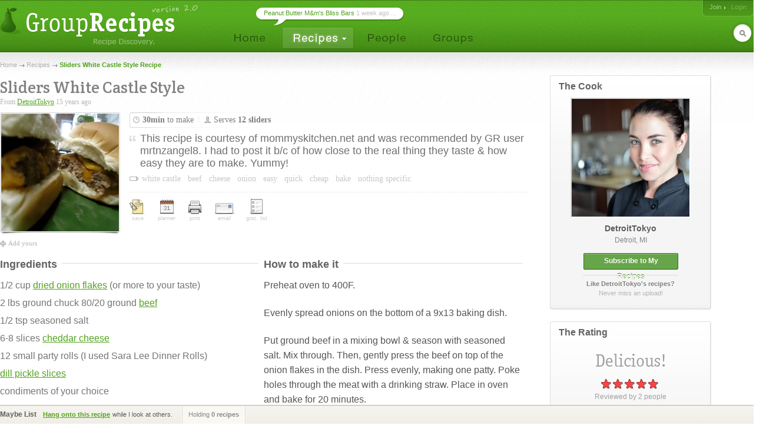

--- FILE ---
content_type: text/html; charset=UTF-8
request_url: http://www.grouprecipes.com/120779/sliders-white-castle-style.html
body_size: 12510
content:






		<!DOCTYPE html PUBLIC "-//W3C//DTD XHTML 1.0 Transitional//EN" "http://www.w3.org/TR/xhtml1/DTD/xhtml1-transitional.dtd">
		<html xmlns="http://www.w3.org/1999/xhtml" lang="en" xml:lang="en">
		<head>
		<title>Sliders White Castle Style Recipe</title>
<meta name="description" content="This recipe is courtesy of mommyskitchen.net and was recommended by GR user mrtnzangel8. I had to post it b/c of how close to the real thing they taste &amp;amp; how easy they are to make. Yummy!" />
<meta http-equiv="content-type" content="text/html; charset=utf-8" />
<link rel="icon" href="/images/_site/g.ico"/>
<link href="http://s0.grouprecipes.com/css/v1745886265/base.css" rel="stylesheet" type="text/css"  />

			<!--[if IE]>
				<link rel="stylesheet" type="text/css" href="/css/v1745448314/ie.css" />
			<![endif]-->
			<!--[if IE 7]>
				<link rel="stylesheet" type="text/css" href="/css/v1745448314/ie7.css" />
			<![endif]-->
		<link rel="stylesheet" href="https://fonts.googleapis.com/css2?family=Crete+Round:ital@0;1&display=swap" />

		<script type="text/javascript">
			
			var _gaq = _gaq || [];
			_gaq.push(['_setAccount', 'UA-17064819-1']);
			_gaq.push(['_trackPageview']);
			
			(function() {
			var ga = document.createElement('script'); ga.type = 'text/javascript'; ga.async = true;
			ga.src = ('https:' == document.location.protocol ? 'https://ssl' : 'http://www') + '.google-analytics.com/ga.js';
			var s = document.getElementsByTagName('script')[0]; s.parentNode.insertBefore(ga, s);
			})();
			
		</script>
		
</head>
<body id="recipe" class="hrecipe">
	
				 	<!-- Ad Header
		<div id="ad_header" class="leaderboard_stable">
			<div class="ad">
			    <div id='adtag-leaderboard-2'>
				    <script type='text/javascript'>
				    	googletag.cmd.push(function() { googletag.display('adtag-leaderboard-2'); });
				    </script>
			    </div>
			</div>
		</div>
		 -->
				
		<!-- Header -->
		<div id="body_wrap">
			<div id="header">
	        	<a class="home" href="/" title="To the Homepage!"></a>
				    
		<ul id="nav">
			<li class="home"><a href="/"></a></li>
			<li class="recipes">
				<a href="#"></a>
                <div id="subnav">

	                <var class="r"></var>
                    <var class="b"></var>

                    <div>
                        <ul>
                            <li><a href="/directory">Categories</a></li>
                            <li><a href="/search">Search</a></li>
                            <li><a href="/bookmarks">Your Bookmarks</a></li>
                            <li class="menu_divider"></li>
                            <li><a href="/upload">Upload a Recipe</a></li>
                        </ul>
                    </div>
                </div>    
			</li>
			<li class="people"><a href="/people"></a></li>
			<li class="groups"><a href="/groups"></a></li>
		</ul>
	    
		<div id="header_login">
			<span>
            	                <a href="/join" class="signup">Join</a>
                                
					                <em><a class="login" href="/login">Login</a></em>
                			</span>
		</div>
        
        	    
		<form id="header_search" action="/search" method="post">
			<span><input type="text" name="keywords" autocomplete="off" /></span>
			<em></em>
			<input type="hidden" name="search_what" value="all" />
		</form>
							<div class="bubble">
        	<span><a href="http://www.grouprecipes.com/145479/peanut-butter-mms-bliss-bars.html">Peanut Butter M&amp;m's Bliss Bars</a> 1 week ago ...</span>
        </div>
				</div>
		<!-- Body wrap closed in Footer() -->
				
		<dl id="pop_inspiration" class="pop_inline open">
            <dd>
            	<div class="wrap">
                	<h6>Search Inspiration</h6>
                	<p class="desc">No idea what to search for? Start browsing till you find something.</p>
                	
                	<ul class="ideas tags">
                								<li><a href="http://www.grouprecipes.com/greek-chicken">greek chicken recipe</a></li>
												<li><a href="http://www.grouprecipes.com/berry-meringue-torte">berry meringue torte</a></li>
												<li><a href="http://www.grouprecipes.com/chicken-parmigiana">chicken parmigiana</a></li>
												<li><a href="http://www.grouprecipes.com/spinach-lazana">recipe for spinach lazana</a></li>
												<li><a href="http://www.grouprecipes.com/curry-chicken-and-rice">curry chicken and rice recipe</a></li>
												<li><a href="http://www.grouprecipes.com/banana-nilla-wafer-parfait">banana nilla wafer parfait</a></li>
												<li><a href="http://www.grouprecipes.com/hot-apple-cider-and-rum">recipes for hot apple cider and rum</a></li>
												<li><a href="http://www.grouprecipes.com/light-ballast">light ballast</a></li>
						                	</ul>
				</div>
				
				<var class="tr"></var>
            	<var class="bl"></var>
            </dd>
        </dl>
		
	<div id="content">
   
    	<div class="breadcrumb"><a href="/">Home</a> <a href="/directory">Recipes</a> <h1 class="fn">Sliders White Castle Style Recipe</h1></div>
    	
    	    	
    	<div id="head">
    		
			<!-- Title -->
			<p class="recipe_title">Sliders White Castle Style</p>
			
			<!-- Uploader -->
	        <small class="from">From 
	        	<a href="/people/DetroitTokyo">DetroitTokyo</a> 
	        	15 years ago
	    	</small>
	        
	        	        
	        <!-- Metadata -->
	        <div class="meta">
	        	
	        	<!-- Photo -->
	            <div class="photos">
	                <a href="#"><img class="zoom photo" src="http://s2.grouprecipes.com/images/recipes/200/93c0a0700393956c1cad55546ea10355.jpg" alt="" /></a>
	                <ul>
	                		                    <li class="add txtlink"><a class="pop" rel="photo" href="#">Add yours</a></li>
	                </ul>
	                
	                <dl id="pop_photo" class="pop_inline">
	                    <dd>
	                    	<var class="tr"></var>
	                        <var class="bl"></var>
	                        <div class="wrap">
	                            <form action="" method="post" enctype="multipart/form-data">
	                                <fieldset class="inline file small">
	                                    <label>Pick your photo</label>
	                                    <input class="file_clear" type="file" name="photo" />
	                                    <input class="file_visible" type="text" readonly="true" />
	                                    <a class="button file_btn on_field" href="javascript:;"><span>Browse...</span></a>
	                                </fieldset>
	                                
	                                <fieldset>
	                                	<label>Caption <em>optional</em></label>
	                                	<textarea name="caption"></textarea>
	                                </fieldset>
	                                
	                                <fieldset class="actions alt">
	                                    <a class="button upload_photo" href="#"><span>Upload Photo</span></a>
	                                    <strong>or <a class="cancel_photo" href="#">cancel</a></strong>
	                                </fieldset>
	                            </form>
	                        </div>
	                    </dd>
	                </dl>                    
	            </div>
	
				<!-- Details -->
	            <div class="details">
	                <ul class="time">
	                    <li class="time">
	                    	<strong class="cooktime">30min 
	                    			                    		<span class="value-title" title="PT30M"></span>
	                    		                    		</strong> to make
                    	</li>
	                    <li class="vr"></li>
	                    <li class="servings">Serves <strong>12 sliders</strong></li>
	                </ul>
	                
	                <!-- Intro -->
	                <p>
						This recipe is courtesy of mommyskitchen.net and was recommended by GR user mrtnzangel8. I had to post it b/c of how close to the real thing they taste &amp; how easy they are to make. Yummy!						
							                </p>
	                
	                <!-- Tags -->
	                <ul class="tags_text">
	                		                    <li><strong>white castle</strong></li>
	                    	                    <li><strong>beef</strong></li>
	                    	                    <li><strong>cheese</strong></li>
	                    	                    <li><strong>onion</strong></li>
	                    	                    <li><strong>easy</strong></li>
	                    	                    <li><strong>quick</strong></li>
	                    	                    <li><strong>cheap</strong></li>
	                    	                    <li><strong>bake</strong></li>
	                    	                    <li><strong>nothing specific</strong></li>
	                    	                </ul>
	                
	                <!-- Toolbar -->
	                <div class="toolbar">
	                	<span class="hr"></span>
	                	
	                	<ul>
	                		
	                		<!-- Bookmark -->
	                        <li class="save" title="Bookmark this for later">
	                        	<a id="save" class="pop" rel="save" href="#"><span></span>save</a>
	                            <dl id="pop_save" class="pop_inline">
	                                <dd>
	                                	<var class="tr"></var>
	                                	<var class="bl"></var>
	                                	<div class="wrap">
	                                    	<fieldset class="inline small">
	                                    		
	                                        		                                        	
	                                        	<label>Add tags (comma separated) to categorize your bookmark.</label>
	                                            
	                                            <input id="bookmark_tags" class="tagfield" name="tags" type="text" value="" />
	                                            
	                                            <a id="save_btn" class="button on_field" href="#"><span>Save</span></a>
											</fieldset>
											
	                                        <label class="tags">Feel free to use any of the below tags. Click one to add it.</label>
	                                       
	                                        <ul id="tag_list" class="round_tags holder">
	                                        								                    <li class="tag">white castle</li>
							                    							                    <li class="tag">beef</li>
							                    							                    <li class="tag">cheese</li>
							                    							                    <li class="tag">onion</li>
							                    							                    <li class="tag">easy</li>
							                    							                    <li class="tag">quick</li>
							                    							                    <li class="tag">cheap</li>
							                    							                    <li class="tag">bake</li>
							                    							                    <li class="tag">nothing specific</li>
							                    	                                        </ul>
	                                        
										</div>
	                                </dd>
	                            </dl>
	                        </li>
	                        
	                        <!-- Add to Planner -->
	                        <li class="planner" title="Add to your meal planner">
	                        	<a href="#" class="pop" rel="planner"><span></span>planner</a>
	                            <dl id="pop_planner" class="pop_inline">
	                                <dd>
	                                	<var class="tr"></var>
	                                	<var class="bl"></var>
	                                	<div class="wrap">
	                                    	<label>Add this recipe to your weekly planner</label>
	                                        <ul class="days" title="Sliders White Castle Style">
	                                        		                                        		                                        	<li>
	                                        		<a 	class="" 
	                                        			rel="2" href="#">
	                                        			Tue                                        			</a>
                                        		</li>
	                                            	                                        		                                        	<li>
	                                        		<a 	class="" 
	                                        			rel="3" href="#">
	                                        			Wed                                        			</a>
                                        		</li>
	                                            	                                        		                                        	<li>
	                                        		<a 	class="" 
	                                        			rel="4" href="#">
	                                        			Thu                                        			</a>
                                        		</li>
	                                            	                                        		                                        	<li>
	                                        		<a 	class="" 
	                                        			rel="5" href="#">
	                                        			Fri                                        			</a>
                                        		</li>
	                                            	                                        		                                        	<li>
	                                        		<a 	class="" 
	                                        			rel="6" href="#">
	                                        			Sat                                        			</a>
                                        		</li>
	                                            	                                        		                                        	<li>
	                                        		<a 	class="" 
	                                        			rel="7" href="#">
	                                        			Sun                                        			</a>
                                        		</li>
	                                            	                                        		                                        	<li>
	                                        		<a 	class="" 
	                                        			rel="1" href="#">
	                                        			Mon                                        			</a>
                                        		</li>
	                                            	                                        </ul>
	                                        <p class="desc">Schedule your weekly meals and get auto-generated shopping lists.</p>
	                                        <span class="option">or <a href="/planner?add=120779">go to planner</a></span>
										</div>
	                                </dd>
	                            </dl>                                
	                        </li>
	                        
	                        <!-- Print -->
	                        <li class="print" title="Print this recipe">
	                        	<a href="http://www.grouprecipes.com/120779/sliders-white-castle-style.html/print"><span></span>print</a>                                  
	                        </li>
	                        
	                        <!-- Email -->
	                        <li class="email" title="Email this recipe">
	                        	<a id="email_link" href="#email" class="pop" rel="email"><span></span>email</a>
	                            <dl id="pop_email" class="pop_inline">
	                                <dd>
	                                	<var class="tr"></var>
	                                	<var class="bl"></var>
	                                	<div class="wrap">
	                                    	<fieldset class="inline small">
	                                        	<label>Email to</label>
	                                        	<input id="email" name="email" />
	                                            <a id="send_email" class="button on_field" href="#"><span>Send</span></a>
											</fieldset>
										</div>
	                                </dd>
	                            </dl>
							</li>
							
							<!-- Add to Shopping List -->
							<li class="list" title="Add items to shopping list">
								<a class="pop" rel="list" href="#"><span></span>groc. list</a>
								<dl id="pop_list" class="pop_inline">
	                                <dd>
	                                	<var class="tr"></var>
	                                	<var class="bl"></var>
	                                	<div class="wrap">
	                                		<label>Add items to your shopping list</label>
	                                        <ul class="slist">
	                                        	
	                                        		                                        		                                            <li class="">
	                                            	<a class="chkbox to_list " title="Add to shopping list" rel="1/2 cup dried onion flakes (or more to your taste)" href="#"></a>
	                                            	<span>1/2 cup dried onion flakes (or more to your taste)</span>
                                            	</li>
                                            	                                            	
                                            		                                        		                                            <li class="">
	                                            	<a class="chkbox to_list " title="Add to shopping list" rel="2 lbs ground chuck 80/20 ground beef" href="#"></a>
	                                            	<span>2 lbs ground chuck 80/20 ground beef</span>
                                            	</li>
                                            	                                            	
                                            		                                        		                                            <li class="">
	                                            	<a class="chkbox to_list " title="Add to shopping list" rel="1/2 tsp seasoned salt" href="#"></a>
	                                            	<span>1/2 tsp seasoned salt</span>
                                            	</li>
                                            	                                            	
                                            		                                        		                                            <li class="">
	                                            	<a class="chkbox to_list " title="Add to shopping list" rel="6-8 slices cheddar cheese" href="#"></a>
	                                            	<span>6-8 slices cheddar cheese</span>
                                            	</li>
                                            	                                            	
                                            		                                        		                                            <li class="">
	                                            	<a class="chkbox to_list " title="Add to shopping list" rel="12 small party rolls (I used Sara Lee Dinner Rolls)" href="#"></a>
	                                            	<span>12 small party rolls (I used Sara Lee Dinner Rolls)</span>
                                            	</li>
                                            	                                            	
                                            		                                        		                                            <li class="">
	                                            	<a class="chkbox to_list " title="Add to shopping list" rel="dill pickle slices" href="#"></a>
	                                            	<span>dill pickle slices</span>
                                            	</li>
                                            	                                            	
                                            		                                        		                                            <li class="">
	                                            	<a class="chkbox to_list " title="Add to shopping list" rel="condiments of your choice" href="#"></a>
	                                            	<span>condiments of your choice</span>
                                            	</li>
                                            	                                            	
                                            	                                            	
                                            	<li class="cap"></li>
	                                        </ul>
	                                        
	                                        <span class="option">go view <a href="/list">your shopping list</a></span>
										</div>
	                                </dd>
	                            </dl>
							</li>
							
	                    </ul>
	                </div><!-- /Toolbar -->
	                
	            </div><!-- /Details -->
	            
	        </div><!-- /Meta -->
	        
    	</div><!-- /Head -->
    	
		<div id="main">
            
            <!-- Recipe -->
            <div class="recipe">
            	
            	<!-- Ingredients -->
                <div class="ingredients">
                	<h4 class="section"><span>Ingredients</span> <hr/></h4>
                    <ul>
                    	                    	
                        <li class="">1/2 cup <a href="#" class="ingredient">dried onion flakes</a> (or more to your taste)                        	                        	<a href="#" class="to_shopping_list to_list " title="Add to shopping list" rel="1/2 cup dried onion flakes (or more to your taste)">shopping list</a>
                        	                    	</li>
                                            	
                        <li class="">2 lbs ground chuck 80/20 ground <a href="#" class="ingredient">beef</a>                        	                        	<a href="#" class="to_shopping_list to_list " title="Add to shopping list" rel="2 lbs ground chuck 80/20 ground beef">shopping list</a>
                        	                    	</li>
                                            	
                        <li class="">1/2 tsp seasoned salt                        	                        	<a href="#" class="to_shopping_list to_list " title="Add to shopping list" rel="1/2 tsp seasoned salt">shopping list</a>
                        	                    	</li>
                                            	
                        <li class="">6-8 slices <a href="#" class="ingredient">cheddar cheese</a>                        	                        	<a href="#" class="to_shopping_list to_list " title="Add to shopping list" rel="6-8 slices cheddar cheese">shopping list</a>
                        	                    	</li>
                                            	
                        <li class="">12 small party rolls (I used Sara Lee Dinner Rolls)                        	                        	<a href="#" class="to_shopping_list to_list " title="Add to shopping list" rel="12 small party rolls (I used Sara Lee Dinner Rolls)">shopping list</a>
                        	                    	</li>
                                            	
                        <li class=""><a href="#" class="ingredient">dill pickle slices</a>                        	                        	<a href="#" class="to_shopping_list to_list " title="Add to shopping list" rel="dill pickle slices">shopping list</a>
                        	                    	</li>
                                            	
                        <li class="">condiments of your choice                        	                        	<a href="#" class="to_shopping_list to_list " title="Add to shopping list" rel="condiments of your choice">shopping list</a>
                        	                    	</li>
                                                
                    </ul>
                    
                    <!-- Ingredients Not Right -->
					                </div>
                
                <!-- How to make it -->
                <div class="how">
                	<h4 class="section"><span>How to make it</span> <hr/></h4>
                    <ul class="instructions">
                    	                        <li>Preheat oven to 400F.</li>
                                                <li>Evenly spread onions on the bottom of a 9x13 baking dish.</li>
                                                <li>Put ground beef in a mixing bowl &amp; season with seasoned salt. Mix through. Then, gently press the beef on top of the onion flakes in the dish. Press evenly, making one patty. Poke holes through the meat with a drinking straw. Place in oven and bake for 20 minutes.</li>
                                                <li>Remove from oven &amp; pat excess grease with paper towel (carefully, it's hot!), Top with cheddar cheese and return to oven for 2 minutes. Remove &amp; let sit for 5 minutes (I know, it's hard!).</li>
                                                <li>Then, cut into patties (3x4). Slice open &amp; separate each roll. Use a spatula to lift patty with onion layer onto each bun bottom. Top each slider with a pickle slice &amp; then top of roll. Serve hot.</li>
                                            </ul>
                    
                    <!-- Not Lovin' This One? -->
                                        
                    <!-- Step-by-Step Photos -->
                                        
                    <!-- Step by Step Photos Add Link -->
                                        
                </div>
                
                <p class="clear"></p>
			</div>
			
			<!-- Print
						-->
			
			<!-- Similar Recipes -->
						
			<!-- Fans -->
            <div id="fans">
            	
            	<!-- Bookmark Button -->
                            		<a id="ilike" class="" href="#"><span></span></a>
            	            	
                <h6 class="section"><span>People Who Like This Dish <em>31</em></span> <hr/></h6>
                
                <!-- Fan Stream -->
                <ul class="people_stream">
                	                	                	
	                		                	
	                    <li  rel="1">
	                        <a href="http://www.grouprecipes.com/people/dorasosweet" title="Visit DoraSoSweet's Page">
	                        	<span class="img_placeholder" title="src=http://s1.grouprecipes.com/images/users/35/100a3451dc4b33dbadbf2353bbc635e5.jpg&class=photo_35"></span>
	                            <span class="details">
	                            	<strong>DoraSoSweet</strong>
	                            	<small>Richmond, Va</small>
	                            </span>
	                        </a>
	                    </li>
	                                                        	
	                		                	
	                    <li  rel="2">
	                        <a href="http://www.grouprecipes.com/people/baconlover" title="Visit baconlover's Page">
	                        	<span class="img_placeholder" title="src=http://s1.grouprecipes.com/images/users/35/8249bed4c321d59788b093849643e1596956865.jpg&class=photo_35"></span>
	                            <span class="details">
	                            	<strong>baconlover</strong>
	                            	<small>Wadena, MN</small>
	                            </span>
	                        </a>
	                    </li>
	                                                        	
	                		                	
	                    <li  rel="3">
	                        <a href="http://www.grouprecipes.com/people/glendamr" title="Visit Glendamr's Page">
	                        	<span class="img_placeholder" title="src=http://s2.grouprecipes.com/images/users/35/avatar.png&class=photo_35"></span>
	                            <span class="details">
	                            	<strong>Glendamr</strong>
	                            	<small>Nowhere, Us</small>
	                            </span>
	                        </a>
	                    </li>
	                                                        	
	                		                	<li class="blank edge"></li>
	                		                		                	
	                    <li  rel="5">
	                        <a href="http://www.grouprecipes.com/people/enelson6" title="Visit enelson6's Page">
	                        	<span class="img_placeholder" title="src=http://s2.grouprecipes.com/images/users/35/avatar.png&class=photo_35"></span>
	                            <span class="details">
	                            	<strong>enelson6</strong>
	                            	<small>Cincinnati, OH</small>
	                            </span>
	                        </a>
	                    </li>
	                                                        	
	                		                	
	                    <li  rel="6">
	                        <a href="http://www.grouprecipes.com/people/notyourmomma" title="Visit notyourmomma's Page">
	                        	<span class="img_placeholder" title="src=http://s2.grouprecipes.com/images/users/35/ffb7126afe4b7a0680be7d22451fed23.jpg&class=photo_35"></span>
	                            <span class="details">
	                            	<strong>notyourmomma</strong>
	                            	<small>South St. Petersburg, FL</small>
	                            </span>
	                        </a>
	                    </li>
	                                                        	
	                		                	
	                    <li  rel="7">
	                        <a href="http://www.grouprecipes.com/people/daleinco" title="Visit DaleInCO's Page">
	                        	<span class="img_placeholder" title="src=http://s2.grouprecipes.com/images/users/35/avatar.png&class=photo_35"></span>
	                            <span class="details">
	                            	<strong>DaleInCO</strong>
	                            	<small>Centennial, CO</small>
	                            </span>
	                        </a>
	                    </li>
	                                                        	
	                		                	
	                    <li class="edge" rel="8">
	                        <a href="http://www.grouprecipes.com/people/chuckieb" title="Visit chuckieb's Page">
	                        	<span class="img_placeholder" title="src=http://s1.grouprecipes.com/images/users/35/12be0dec0a47ac922db729da88e9efeb.jpeg&class=photo_35"></span>
	                            <span class="details">
	                            	<strong>chuckieb</strong>
	                            	<small>Ottawa, CA</small>
	                            </span>
	                        </a>
	                    </li>
	                                                        	
	                		                	
	                    <li  rel="9">
	                        <a href="http://www.grouprecipes.com/people/reviews" title="Visit reviews's Page">
	                        	<span class="img_placeholder" title="src=http://s2.grouprecipes.com/images/users/35/acf07b16600680284e4a88d9cdbcf9b34402267.jpg&class=photo_35"></span>
	                            <span class="details">
	                            	<strong>reviews</strong>
	                            	<small>Anycity, Anystate</small>
	                            </span>
	                        </a>
	                    </li>
	                                                        	
	                		                	
	                    <li  rel="10">
	                        <a href="http://www.grouprecipes.com/people/maydra" title="Visit maydra's Page">
	                        	<span class="img_placeholder" title="src=http://s2.grouprecipes.com/images/users/35/avatar.png&class=photo_35"></span>
	                            <span class="details">
	                            	<strong>maydra</strong>
	                            	<small>Nowhere, Us</small>
	                            </span>
	                        </a>
	                    </li>
	                                                        	
	                		                	
	                    <li  rel="11">
	                        <a href="http://www.grouprecipes.com/people/good4u" title="Visit Good4U's Page">
	                        	<span class="img_placeholder" title="src=http://s2.grouprecipes.com/images/users/35/02151aaf565746b1e6d6b7d0a9215516.jpg&class=photo_35"></span>
	                            <span class="details">
	                            	<strong>Good4U</strong>
	                            	<small>Perth, Canada</small>
	                            </span>
	                        </a>
	                    </li>
	                                                            
                                        
                    <!-- "How" Message -->
                                        <li class="msg edge"><strong>Plus 21 others</strong>From around the world!</li>
                                    </ul>
			</div>
            
            <!-- Comments -->
            <div id="comments">
            	
            	<!-- Heading -->
            	<h6 class="section">
            		<span>Reviews & Comments <em>7</em></span>
            		<hr/>
            		<ul class="heading_filters">
	    				<li class="open">
	        				<a href="#">All Comments</a>
	        				<var class="b"></var><var class="tl"></var><var class="tr"></var>
	    				</li>
	    				<li>
	        				<a id="show_comment_form" href="#">Your Comments</a>
	        				<var class="b"></var><var class="tl"></var><var class="tr"></var>
	    				</li>
					</ul>

            		<p class="clear"></p>
            	</h6>
	        	
            	<!-- Comment & Review Form -->
                <form id="add_comment" method="post" action="">
                	
                	<!-- Avatar -->
                	<a href="#" class="avatar"><img src="http://s2.grouprecipes.com/images/users/35/avatar.png" class="photo_35" alt=""/></a>
                	
                	<div class="review">
	                	<!-- Field -->
	                    <fieldset class="tip">
	                        <label>What do you think?</label>
	                        <textarea name="comment"></textarea>
	                        
	                        <!-- Link Tip -->
	                        <div class="info closed">
	                        	<a id="comment_tip" href="#">Add a Link?</a>
	                        	<div class="body">
	                        		<p>Post a link to another recipe or group by pasting the url into the box where you want it to show up.  We'll do the rest.</p>
	                        	</div>
	                        </div>
	                    </fieldset>
	                    
	                    <!-- Question -->
	                    <fieldset id="did_you_make_it">
	                    	<label>
			            		If you made this, <a href="#" rel="yes">attach a rating</a> to your comments.
			            	</label>
	                    </fieldset>
	                    
	                    <!-- Rating -->
	                    <fieldset class="stars">
	                    	<label>How Good Was It?</label>
	                    	<ul class="stars">
	                    		<li><a href="#"></a></li>
	                    		<li><a href="#"></a></li>
	                    		<li><a href="#"></a></li>
	                    		<li><a href="#"></a></li>
	                    		<li><a href="#"></a></li>
	                    		<li class="rating_desc"></li>
	                    	</ul>
	                    </fieldset>
	                    
	                    <!-- Submit Button -->
	                    <fieldset class="actions alt">
	                        <a id="post_comment" class="button disabled" href="#"><span>Post Message</span></a>
	                        <strong>or <a id="cancel_comment" href="#">cancel</a></strong>
	                    </fieldset>
	                </div>    
                </form>
                
                <!-- Comment Stream -->
                <ul id="recipe_comments" class="open_comments">
                	
                		                	
	                	<li id="comment_410216" class="c review">
	                		
	                		<!-- Rating -->
	                			                		<div class="rating">
	                			
	                			<ul class="stars">	
	                						                			<li><a href="#" class="on"></a></li>
		                					                			<li><a href="#" class="on"></a></li>
		                					                			<li><a href="#" class="on"></a></li>
		                					                			<li><a href="#" class="on"></a></li>
		                					                			<li><a href="#" class="on"></a></li>
		                					                		</ul>
		                		
		                		<span class="rating_desc">" It was <var class="r5"><span></span><strong>excellent</strong></var> "</span>
	                		</div>
	                			                		
	                		<!-- Meta Line -->
	                		<em class="meta">
	                			<a href="http://www.grouprecipes.com/people/chuckieb">
	                				<span class="img_placeholder" title="src=http://s1.grouprecipes.com/images/users/50/12be0dec0a47ac922db729da88e9efeb.jpeg&class=photo_50"></span>
	                				
	                				<span>chuckieb</span>
	            				</a>
	            					            				
	                				                				ate it and said...
	                			                				
                				<!-- Edit in Place -->
		                        	            			</em>
	            			
	            			<!-- Comment Body -->
	                        <div class="message"><div class="mbody">That was a lot of fun. Totally enjoyed making this recipe. It was easy and it tasted GREAT! I'd never made sliders before and I even managed to find the proper 'slider' buns in the grocery store. This would be a great recipe to serve a big bunch of people. Neat and different and fun and easy. Thanks for the idea. Top notch and totally five stars!</div><em class="quote"></em></div>
	                        
	                        <!-- Helpful -->
	                        <small class="helpful">Was this review helpful? <a rel="410216" href="#">Yes</a></small>
	                        
	                        <!-- Delete, Flag -->
		                    		                    	<a class="flag" href="#contentID=410216&content_type=recipe comment">Flag</a>
	                    		                    	
	                    </li>
                    
                    	                	
	                	<li id="comment_410116" class="c review">
	                		
	                		<!-- Rating -->
	                			                		<div class="rating">
	                			
	                			<ul class="stars">	
	                						                			<li><a href="#" class="on"></a></li>
		                					                			<li><a href="#" class="on"></a></li>
		                					                			<li><a href="#" class="on"></a></li>
		                					                			<li><a href="#" class="on"></a></li>
		                					                			<li><a href="#" class="on"></a></li>
		                					                		</ul>
		                		
		                		<span class="rating_desc">" It was <var class="r5"><span></span><strong>excellent</strong></var> "</span>
	                		</div>
	                			                		
	                		<!-- Meta Line -->
	                		<em class="meta">
	                			<a href="http://www.grouprecipes.com/people/chuckieb">
	                				<span class="img_placeholder" title="src=http://s1.grouprecipes.com/images/users/50/12be0dec0a47ac922db729da88e9efeb.jpeg&class=photo_50"></span>
	                				
	                				<span>chuckieb</span>
	            				</a>
	            					            				
	                				                				ate it and said...
	                			                				
                				<!-- Edit in Place -->
		                        	            			</em>
	            			
	            			<!-- Comment Body -->
	                        <div class="message"><div class="mbody">Making these for dinner tonight but am a bit confused. The second line in the instructions talks about spreading onions on the bottom of the pan first. But the ingredient list doesn't list onions and I don't know if I'm supposed to cook them first or leave them raw? Or when you refer to onions do you just mean the onion flakes? Help!</div><em class="quote"></em></div>
	                        
	                        <!-- Helpful -->
	                        <small class="helpful">Was this review helpful? <a rel="410116" href="#">Yes</a></small>
	                        
	                        <!-- Delete, Flag -->
		                    		                    	<a class="flag" href="#contentID=410116&content_type=recipe comment">Flag</a>
	                    		                    	
	                    </li>
                    
                    	                	
	                	<li id="comment_408009" class="c ">
	                		
	                		<!-- Rating -->
	                			                		
	                		<!-- Meta Line -->
	                		<em class="meta">
	                			<a href="http://www.grouprecipes.com/people/favoritefixins">
	                				<span class="img_placeholder" title="src=http://s2.grouprecipes.com/images/users/50/1369be7e59446fd36378b615480cf178.jpg&class=photo_50"></span>
	                				
	                				<span>FavoriteFixins</span>
	            				</a>
	            					            				
	                				                				15 years ago
                				                				
                				<!-- Edit in Place -->
		                        	            			</em>
	            			
	            			<!-- Comment Body -->
	                        <div class="message"><div class="mbody">We are big White Castle fans.  I tried making them once.  They were eh okay, but I think you're recipe is a much better one.</div><em class="quote"></em></div>
	                        
	                        <!-- Helpful -->
	                        <small class="helpful">Was this review helpful? <a rel="408009" href="#">Yes</a></small>
	                        
	                        <!-- Delete, Flag -->
		                    		                    	<a class="flag" href="#contentID=408009&content_type=recipe comment">Flag</a>
	                    		                    	
	                    </li>
                    
                    	                	
	                	<li id="comment_407146" class="c ">
	                		
	                		<!-- Rating -->
	                			                		
	                		<!-- Meta Line -->
	                		<em class="meta">
	                			<a href="http://www.grouprecipes.com/people/hezzytantcook">
	                				<span class="img_placeholder" title="src=http://s1.grouprecipes.com/images/users/50/552b9e89c2949d53496866b50d30cce38560557.jpg&class=photo_50"></span>
	                				
	                				<span>hezzytantcook</span>
	            				</a>
	            					            				
	                				                				15 years ago
                				                				
                				<!-- Edit in Place -->
		                        	            			</em>
	            			
	            			<!-- Comment Body -->
	                        <div class="message"><div class="mbody">Always wondered why the burgers were square....this method explains a lot!</div><em class="quote"></em></div>
	                        
	                        <!-- Helpful -->
	                        <small class="helpful">Was this review helpful? <a rel="407146" href="#">Yes</a></small>
	                        
	                        <!-- Delete, Flag -->
		                    		                    	<a class="flag" href="#contentID=407146&content_type=recipe comment">Flag</a>
	                    		                    	
	                    </li>
                    
                    	                	
	                	<li id="comment_407008" class="c review">
	                		
	                		<!-- Rating -->
	                			                		<div class="rating">
	                			
	                			<ul class="stars">	
	                						                			<li><a href="#" class="on"></a></li>
		                					                			<li><a href="#" class="on"></a></li>
		                					                			<li><a href="#" class="on"></a></li>
		                					                			<li><a href="#" class="on"></a></li>
		                					                			<li><a href="#" class="on"></a></li>
		                					                		</ul>
		                		
		                		<span class="rating_desc">" It was <var class="r5"><span></span><strong>excellent</strong></var> "</span>
	                		</div>
	                			                		
	                		<!-- Meta Line -->
	                		<em class="meta">
	                			<a href="http://www.grouprecipes.com/people/chuckieb">
	                				<span class="img_placeholder" title="src=http://s1.grouprecipes.com/images/users/50/12be0dec0a47ac922db729da88e9efeb.jpeg&class=photo_50"></span>
	                				
	                				<span>chuckieb</span>
	            				</a>
	            					            				
	                				                				ate it and said...
	                			                				
                				<!-- Edit in Place -->
		                        	            			</em>
	            			
	            			<!-- Comment Body -->
	                        <div class="message"><div class="mbody">You take the best pictures. They look awesome. I've never tried or made a slider before. Looks like fun!</div><em class="quote"></em></div>
	                        
	                        <!-- Helpful -->
	                        <small class="helpful">Was this review helpful? <a rel="407008" href="#">Yes</a></small>
	                        
	                        <!-- Delete, Flag -->
		                    		                    	<a class="flag" href="#contentID=407008&content_type=recipe comment">Flag</a>
	                    		                    	
	                    </li>
                    
                    	                	
	                	<li id="comment_407006" class="c ">
	                		
	                		<!-- Rating -->
	                			                		
	                		<!-- Meta Line -->
	                		<em class="meta">
	                			<a href="http://www.grouprecipes.com/people/crazycookinchick">
	                				<span class="img_placeholder" title="src=http://s1.grouprecipes.com/images/users/50/faf753cf00259c936c668cbcce151dce6300336.jpg&class=photo_50"></span>
	                				
	                				<span>crazycookinchick</span>
	            				</a>
	            					            				
	                				                				15 years ago
                				                				
                				<!-- Edit in Place -->
		                        	            			</em>
	            			
	            			<!-- Comment Body -->
	                        <div class="message"><div class="mbody">OK I'm going to be ignorant.  What's a white castle??</div><em class="quote"></em></div>
	                        
	                        <!-- Helpful -->
	                        <small class="helpful">Was this review helpful? <a rel="407006" href="#">Yes</a></small>
	                        
	                        <!-- Delete, Flag -->
		                    		                    	<a class="flag" href="#contentID=407006&content_type=recipe comment">Flag</a>
	                    		                    	
	                    </li>
                    
                    	                	
	                	<li id="comment_407001" class="c ">
	                		
	                		<!-- Rating -->
	                			                		
	                		<!-- Meta Line -->
	                		<em class="meta">
	                			<a href="http://www.grouprecipes.com/people/pleclare">
	                				<span class="img_placeholder" title="src=http://s1.grouprecipes.com/images/users/50/8f5c5d1202d1a92cbdd799f8c899a1e9.jpg&class=photo_50"></span>
	                				
	                				<span>pleclare</span>
	            				</a>
	            					            				
	                				                				15 years ago
                				                				
                				<!-- Edit in Place -->
		                        	            			</em>
	            			
	            			<!-- Comment Body -->
	                        <div class="message"><div class="mbody">Grew up eating these.  Yum</div><em class="quote"></em></div>
	                        
	                        <!-- Helpful -->
	                        <small class="helpful">Was this review helpful? <a rel="407001" href="#">Yes</a></small>
	                        
	                        <!-- Delete, Flag -->
		                    		                    	<a class="flag" href="#contentID=407001&content_type=recipe comment">Flag</a>
	                    		                    	
	                    </li>
                    
                    	                	
	                	<li id="comment_406997" class="c review">
	                		
	                		<!-- Rating -->
	                			                		<div class="rating">
	                			
	                			<ul class="stars">	
	                						                			<li><a href="#" class="on"></a></li>
		                					                			<li><a href="#" class="on"></a></li>
		                					                			<li><a href="#" class="on"></a></li>
		                					                			<li><a href="#" class="on"></a></li>
		                					                			<li><a href="#" class="on"></a></li>
		                					                		</ul>
		                		
		                		<span class="rating_desc">" It was <var class="r5"><span></span><strong>excellent</strong></var> "</span>
	                		</div>
	                			                		
	                		<!-- Meta Line -->
	                		<em class="meta">
	                			<a href="http://www.grouprecipes.com/people/donman">
	                				<span class="img_placeholder" title="src=http://s1.grouprecipes.com/images/users/50/b9fc58ac4f4eb1f9f2754e79a7d76038.jpg&class=photo_50"></span>
	                				
	                				<span>donman</span>
	            				</a>
	            					            				
	                				                				ate it and said...
	                			                				
                				<!-- Edit in Place -->
		                        	            			</em>
	            			
	            			<!-- Comment Body -->
	                        <div class="message"><div class="mbody">Great idea :)</div><em class="quote"></em></div>
	                        
	                        <!-- Helpful -->
	                        <small class="helpful">Was this review helpful? <a rel="406997" href="#">Yes</a></small>
	                        
	                        <!-- Delete, Flag -->
		                    		                    	<a class="flag" href="#contentID=406997&content_type=recipe comment">Flag</a>
	                    		                    	
	                    </li>
                    
                    	                	
	                	<li id="comment_406996" class="c ">
	                		
	                		<!-- Rating -->
	                			                		
	                		<!-- Meta Line -->
	                		<em class="meta">
	                			<a href="http://www.grouprecipes.com/people/kristopher">
	                				<span class="img_placeholder" title="src=http://s1.grouprecipes.com/images/users/50/21280f6808086ab63e9cd094ff3eb58f.jpg&class=photo_50"></span>
	                				
	                				<span>kristopher</span>
	            				</a>
	            					            				
	                				                				15 years ago
                				                				
                				<!-- Edit in Place -->
		                        	            			</em>
	            			
	            			<!-- Comment Body -->
	                        <div class="message"><div class="mbody">Um, hells yes! It might be breakfast time, but I want these now.</div><em class="quote"></em></div>
	                        
	                        <!-- Helpful -->
	                        <small class="helpful">Was this review helpful? <a rel="406996" href="#">Yes</a></small>
	                        
	                        <!-- Delete, Flag -->
		                    		                    	<a class="flag" href="#contentID=406996&content_type=recipe comment">Flag</a>
	                    		                    	
	                    </li>
                    
                                                          
                
                </ul>
            
            </div>
            
            <!-- Not Sure -->
                    	
		</div><!-- /main content -->
        
		<!-- Sidebar -->
		<div id="side">
                    
			<!-- Cook Details -->
            <div class="sidebox thecook">
            	<h4>The Cook</h4>
            	
                <!-- User photo -->
                <a href="http://www.grouprecipes.com/people/detroittokyo"><img src="http://s1.grouprecipes.com/images/users/200/99f1c2f1a870d83794fae23e7482db0d.jpg" alt="" /></a>
                
                <!-- Name -->
                <a href="http://www.grouprecipes.com/people/detroittokyo" class="usr pro">DetroitTokyo 
                	            	</a>
                
                <!-- Location -->
                <span class="from">Detroit, MI</span>
                
                <!-- Follow Button -->
                <fieldset class="follow actions">
                	<a id="follow" class="button " rel="DetroitTokyo" href="#"><span>Subscribe to My Recipes</span></a>
                	<div class="msg"><strong>Like DetroitTokyo's recipes?</strong> Never miss an upload!</div>
                </fieldset>
                
                <!-- Sash -->
                <span class=""></span>
                
                <p class="cap"></p>
			</div>
            
						<!-- Ad, Ack. We gotta pay the bills. -->
			<div class="ad_rect">
				<!-- a.grouprecipes adtag-skyscraper-1 
			    <div id='adtag-skyscraper-1'>
				    <script type='text/javascript'>
				    googletag.cmd.push(function() { googletag.display('adtag-skyscraper-1'); });
				    </script>
			    </div>
			    -->
			    
			    <!-- a.grouprecipes adtag-mediumrectangle-3
			    <div id='adtag-mediumrectangle-3'>
				    <script type='text/javascript'>
				    googletag.cmd.push(function() { googletag.display('adtag-mediumrectangle-3'); });
				    </script>
			    </div>
			     -->
			</div>
						
			<!-- Rating -->
            <div id="rating" class="sidebox">
            	<h4>The Rating</h4>
                
            	<!-- Word rating -->
                <p id="qual_rating" class="rating r_5"></p>
                
                <!-- Rating Stars -->
                <ul id="rating_5" class="pears">
                	                	<li><a class="on" href="#"></a></li>
                	                	<li><a class="on" href="#"></a></li>
                	                	<li><a class="on" href="#"></a></li>
                	                	<li><a class="on" href="#"></a></li>
                	                	<li><a class="on" href="#"></a></li>
                	                </ul>
                
                <!-- Review Form -->
                <form id="rating_form" method="post" action="">
                    <fieldset>
                        <label>How did it taste?</label>
                        <textarea id="rating_comment" name="comment"></textarea>
                    </fieldset>
                    <fieldset class="actions alt">
                        <a id="add_rating" class="button" href="#"><span>Post Your Review</span></a>
                        <strong>or <a id="cancel_rating" href="#">cancel</a></strong>
                    </fieldset>
                </form>                
                
                <!-- Num Reviews -->
                <em class="stats review hreview-aggregate">
                	<span class="rating"><span class="value-title" title="5"></span></span>
                	Reviewed by <span class="count">2</span> people
            	</em>
                
                <!-- Reviews list -->
                <ul id="voters" class="bubbles">
                                    	<li>
                		<div class="body">
                			<var class="tcap"></var>
                			
                			<p>
                				                					Great idea :)                				                			</p>
	                			
	            			<var class="bcap"></var>	
                		</div>
                		
                		<div class="user">
                			<a href="http://www.grouprecipes.com/people/donman"><img alt="" src="http://s1.grouprecipes.com/images/users/35/b9fc58ac4f4eb1f9f2754e79a7d76038.jpg" class="photo_35" /> <em>donman</em></a>
                			<small>in Hammond loved it</small>
                		</div>
                    </li>
                                    	<li>
                		<div class="body">
                			<var class="tcap"></var>
                			
                			<p>
                				                					You take the best pictures. They look awesome. I've never tried or made a slider before. Looks like fun!                				                			</p>
	                			
	            			<var class="bcap"></var>	
                		</div>
                		
                		<div class="user">
                			<a href="http://www.grouprecipes.com/people/chuckieb"><img alt="" src="http://s1.grouprecipes.com/images/users/35/12be0dec0a47ac922db729da88e9efeb.jpeg" class="photo_35" /> <em>chuckieb</em></a>
                			<small>in Ottawa loved it</small>
                		</div>
                    </li>
                                    	<li>
                		<div class="body">
                			<var class="tcap"></var>
                			
                			<p>
                				                					Making these for dinner tonight but am a bit confused. The second line in the instructions talks about spreading onions on the bottom of the pan first. But the ingredient list doesn't list onions and I don't know if I'm supposed to cook them first or...<a href="#" class="readmore">more</a>
                				                			</p>
	                			
	            			<var class="bcap"></var>	
                		</div>
                		
                		<div class="user">
                			<a href="http://www.grouprecipes.com/people/chuckieb"><img alt="" src="http://s1.grouprecipes.com/images/users/35/12be0dec0a47ac922db729da88e9efeb.jpeg" class="photo_35" /> <em>chuckieb</em></a>
                			<small>in Ottawa loved it</small>
                		</div>
                    </li>
                                    </ul>
                
                                
                <p class="cap"></p>
			</div>          
            
			<!-- Top Similar -->
						
						
			<!-- Groups -->
            <div id="groups" class="sidebox">
            	<h4>The Groups</h4>
                
            	
            	<!-- Add Recipe to Group -->
            	            	
            	<!-- Current Groups -->
                <ul id="current_groups" class="groups">
                	                	<li>
                    	<a href="http://www.grouprecipes.com/group/i-made-it/1006">
                            <img src="http://s1.grouprecipes.com/images/groups/50/6e3e08c75d3c5c35465b1171612b46e83940940.jpg" class="photo_50" alt="" />
                            <div class="content">
                                <h6>I Made It</h6>
                                <em>601 members</em>
                                <span class="public"></span>
                            </div>
						</a>
						                    </li>
                                        
                                    </ul>
                
                <!-- More link -->
                                
            	<p class="cap"></p>
            </div>
		</div><!-- /sidebar content -->
        
        <p class="clear"></p>
	</div>
    
	<!-- Edit Modal -->
        
    		</div><!-- End body wrap-->

        <div id="footer">
        
            <div class="breadcrumb">
            	<div class="inner">
            		            		<a href="/directory">Recipes</a> <strong>Easy Quick Sliders White Castle Style</strong>
            		                    <var><a id="top" href="#">Top</a></var>
                </div>
            </div>
            
        	<div class="contents">
            	<div class="inner">
                    
            		<ul class="boxes">
                        <li class="mystuff">
                            <h6>My Stuff</h6>
                            <ul>
                                <li><a href="#">My Home</a></li>
                                <li><a href="#">My Bookmarks</a></li>
                                <li><a href="#">Shopping List</a></li>
                                <li><a href="#">Weekly Planner</a></li>
                            </ul>
                        </li>
                        <li class="jump">
                            <h6>Jump To</h6>
                            <ul>
                                <li><a href="/directory">Browse Categories</a></li>
                                <li><a href="/search">Search</a></li>
                            </ul>                
                        </li>                
                        <li class="help">
                            <h6>Help</h6>
                            <ul>
                                <li><a href="/group/help-group/1678">Help Forum</a></li>
                                <li><a href="/faq">FAQ</a></li>
                            </ul>    
                        </li>
                        <li class="search">
                        	<form action="/search" method="post">
                            	<input type="text" name="keywords" />
                            	<input type="hidden" name="search_what" value="kws" />
                            </form>
                            <ul>
                            	<li><a class="pop" rel="inspiration" href="#">Search Inspiration</a></li>
                                <li><a href="/terms">Terms of Service & Privacy</a></li>
                                <li><a class="pop" rel="contact" href="#">Contact</a></li>
                            </ul>
                            
                        </li>
                    </ul>
                    
                    <!-- Contact Pop -->
                    <dl id="pop_contact" class="pop_inline open">
			            <dd>
			            	<div class="wrap">
			                	<h6>Get in Touch</h6>
			                	<p class="desc"><strong>Take Note</strong> We <em>will not</em> respond to member emails. Use the <a href="/group/help-group/1678">Help Forum</a> for that.</p>
			                	
			                	<p class="desc">If you have a business development or DMCA inquiry, <a href="#" id="show_contact">Click Here</a>.</p>
			                	
			                	<p id="contact_img" class="contact"></p>
							</div>
							
							<var class="tr"></var>
			            	<var class="bl"></var>
			            </dd>
			        </dl>
			        
			        			        <!-- Advertising pop -->
			        <dl id="pop_advertise" class="pop_inline open">
			            <dd>
			            	<div class="wrap">
			                	<h6>Advertise</h6>
			                	<p class="desc">Advertising on Group Recipes is sold by SheKnows.com. You can <a href="http://www.sheknows.com/mediakit/contact-us" rel="nofollow">contact the sales team</a> for more info.</p>
							</div>
							
							<var class="tr"></var>
			            	<var class="bl"></var>
			            </dd>
			        </dl>
			                        </div>
            </div>
        </div><!-- /footer -->


		<!-- Select Prototype -->
		<fieldset id="select_prototype" class="select prototype">
            <label></label>
    	
            <div class="resize_wrap">
            	<input type="text" readonly="true" class="select" />
            	<a class="btn"></a>
            	<p class="clear"></p>
            	<small>
            		<div class="mask">
	            		<div class="scrollbar">
	            			<div class="bottom"></div>
	            			<div class="handle"></div>
	        			</div>
    				</div>
				</small>
			</div>
		</fieldset>
		
    
            	
    <!-- User Search Comparison Message -->
         
    <!-- Recipe Comparison Bar -->
    <div id="comparison_bar">
    	<div class="inner">
    		<h6>
    			<strong>Maybe List</strong>
    		</h6>
    		
    		<span id="remember_msg" class="">
								<a id="remember_recipe" href="#">Hang onto this recipe</a> <p>while I look at others.</p>
							</span>
    		
    		    		
    		<div class="counter">
    			<div class="marrow">Holding <strong id="holding_count">0 recipes</strong> 
    			    							</div>
    		</div>
    		
    		
    	</div>
    </div>	
	
            
    <input id="recipeID" value="120779" type="hidden" />
    
        
        
    <script type="text/javascript" src="http://s1.grouprecipes.com/js/mootools.v1745448314.js"></script>
<script type="text/javascript" src="http://s1.grouprecipes.com/js/universal.v1745448314.js"></script>
<script type="text/javascript" src="http://s2.grouprecipes.com/js/photo_grow.v1745448314.js"></script>
<script type="text/javascript" src="http://s2.grouprecipes.com/js/recipe_step_photos_pop.v1745448314.js"></script>
<script type="text/javascript" src="http://s2.grouprecipes.com/js/moderate_comments.v1745448314.js"></script>
<script type="text/javascript" src="http://s2.grouprecipes.com/js/recipe.v1745872505.js"></script>

</body>
</html>

--- FILE ---
content_type: application/javascript
request_url: http://s2.grouprecipes.com/js/recipe.v1745872505.js
body_size: 38204
content:
// Recipe Page

// sifr
// var h1 = new sifr($E('p.replaced'));

window.addEvent('load', function() {
	
	// add comments
	add_comments.init.delay(2000, add_comments);
	
	// Limit # of meta tags shown
	limit_tags.init.delay(2500, limit_tags);
	
	// comment tip
	comment_link_tip.init();
	
	// edit recipe feedback - owner (i.e is shooting onload b4 domread? wtf?)
	update_msg.init();
	
	// follow uploader
	follow.init();
	
	// back to top arrow
	back_to_top.init();
});


// --------------------------------------------------------------------
//  Back to Top Arrow
// --------------------------------------------------------------------
var back_to_top = {
	init: function(){
		// Delay 20 seconds
		this.show_it.delay(20000,this);
	},
	
	show_it: function(){
		var lnk_src = $('top_10_msg');
		if (!lnk_src) return;
		var a_loc = lnk_src.getElement('h6 a').href;
		var a_txt = lnk_src.getElement('h6 a strong').getText().replace(/recipes/i, '');
		if (!a_loc || !a_txt) return;
		
		var a = new Element('a', {'class':'to_best_arrow', 'href':a_loc});
		a.setHTML('View our top <strong>' + a_txt + '</strong> recipes <span class="nose"></span><span class="end"></span>');
		
		a.injectBefore($('content'));
	}
}

// --------------------------------------------------------------------
//  Follow Uploader
// --------------------------------------------------------------------
var follow = {
	init: function() {
		this.button = $('follow') || false;
		if (!this.button) return;
		this.button.addEvent('click', this.follow.bindWithEvent(this));
	},
	
	follow: function(e) {
		new Event(e).stop();
		// Are we following or unfollowing?
		var action = this.button.hasClass('dark') ? 'remove_follower' : 'add_follower';
		var data = {'action':action, 'username':this.button.rel};
		var xhr = new Json.Remote('/application/xhr/profile_xhr.php', {onComplete:this.update.bind(this)}).send(data);
	},
	
	update: function(r) {
		// Remove button and replace w/message
		var fieldset = this.button.getParent();
		if (!r.error) fieldset.addClass('success');
		fieldset.setHTML(r.html);
	}
}

// --------------------------------------------------------------------
//  Edit Modal Actions
// --------------------------------------------------------------------
var recipe_edit = {
	
	init: function(edit_modal) {
		if (!edit_modal) return;
		
		this.edit_modal = edit_modal
		
		this.listen();
	},
	
	listen: function() {
		
		// field visual focus
		this.edit_modal.modal.getElements('.defocus').addEvents(
			{
				'focus': function(){ 
					this.addClass('focus');
				},
				
				'blur': function(){
					this.removeClass('focus');
				},
				
				'change': function(){
					this.removeClass('defocus')
				}
				
			}
		);
		
		// show textareas
		$$(['edit_ingredients', 'edit_directions', 'edit_intro']).addEvent('click', function(e) {
			new Event(e).stop();																   
			this.getParent().getNext().show();
		});
		
		// save changes
		$('save_edit').addEvent('click', 
			function(e){ 
				new Event(e).stop(); 
				status_msg.show('process');
				
				// Shouldn't this be handled by validation script?
				//this.modal.getElement('form').submit(); 
			}.bind(this)
		);
		
		// change photo
		$('change_photo').addEvent('click', 
			function(e){ 
				new Event(e).stop(); 
				$('change_photo_field').show(); 
			}
		);
		
		// delete photo
		$('delete_photo').addEvent('click', this.delete_photo.bindWithEvent(this));
		
		// change photo field focus
		$E('#change_photo_field input').addEvent('click', 
			function(){ 
				this.getNext().removeClass('defocus') 
			}
		);
	},
	
	delete_photo: function(e) {
		new Event(e).stop();
		
		$('remove_photo').value = true;
		$('current_photo').src = '/images/_site/blanks/recipe_50.png';
	}
}



// --------------------------------------------------------------------
//  Comments Adding a Link Tip
// --------------------------------------------------------------------
var comment_link_tip = {
	init: function(){
		
		// watch
		$('comment_tip').addEvent('click', function(e){
			new Event(e).stop();
			
			this.getParent().toggleClass('closed');
		})
	}
}


// --------------------------------------------------------------------
//  Mark comment as helpful
// --------------------------------------------------------------------
var comment_was_helpful = {
	init: function(){
		
		this.lnks = $$('#comments .helpful a');
		
		this.listen();
	},
	
	listen: function(){
		
		this.lnks.each(function(a,i){
			
			a.addEvent('click', function(e){
				
				new Event(e).stop();
				
				// Save
				var data = {action:'mark_comment_as_helpful', recipeID:0, commentID:a.rel};
				
				var xhr = new Json.Remote('/application/xhr/recipe_xhr.php', 
					{
						onComplete: function(r){
							var line = a.getParent();
							line.setStyle('opacity',0);
							line.setHTML(r.html);
							
							// Flash it
							new Fx.Style(line, 'opacity').start(0,1);
							
						}.bind(this)
					}
				).send(data);
				
			}.bind(this))
			
		},this);
	}
}

// --------------------------------------------------------------------
//  Remove an Existing Bookmark Link
// --------------------------------------------------------------------
var remove_bookmark = {
	init: function(){
		// listen
		var link = $('remove_bookmark_link');
		if (link) {
		
			link.addEvent('click', function(e){
				new Event(e).stop();
				
				var pop = $('pop_save');
				
				// xhr
				var bookmarkID = /bookmark_([0-9]+)/.exec(this.className)[1];
				if (!bookmarkID) return;
				var data = {'action':'delete_bookmark', 'recipeID':0, 'bookmarkID':bookmarkID};
				var xhr = new Json.Remote('/application/xhr/recipe_xhr.php').send(data);
				
				// show feedback
				$('bookmark_status').setText('Bookmark Removed.');
				
				(function(){
					// hide pop
					pop.removeClass('open');
					pop.hide();
					
					// clear hidden field
					$('bookmark_tags').value = '';
					
					// clear 'clicked' tags
					$('tag_list').getChildren().each(function(el){
						el.removeClass('clicked');
					});
					
					// clear tags in holder
					pop.getElement('ul.holder').getElements('li.tag').each(function(el){ el.remove() });
				}).delay(1200);
			});	
		}
		
	}
}


// --------------------------------------------------------------------
//  Add Ingredient to Shopping List from Toolbar Popup
//	MERGED BOTH
// --------------------------------------------------------------------
var ingredients_to_shopping_list_from_pop = {
	init: function(){
		
		var pop_list_ingredients = $('pop_list').getElements('ul.slist li');
		var ingredients_list = $$('div.ingredients ul li');
		
		$$(pop_list_ingredients, ingredients_list).each(function(el){
			
			// Skip last li in popup list (which is a style-only element)
			// Skip headings
			if (el.hasClass('cap') || el.hasClass('skip')) return;
			
			// Watch for add/remove clicks
			var a = el.getElement('a.to_list');
			
			// Add click events
			a.addEvent('click', function(e){
				
				new Event(e).stop();
				
				// Are adding/removing this ingredient?
				var adding = a.getParent().hasClass('checked') ? false : true;
				var action = adding ? 'add_shopping_list_item' : 'delete_shoplist_item';
				
				// xhr data
				var item = a.getProperty('rel');
				var recipeID = $('recipeID').value;
				var data = {'action':action, 'recipeID':recipeID};
				if (adding) data['new_item'] = item;
				if (!adding) data['itemID'] = /item_([0-9]+)/.exec(a.className)[1];
				
				var xhr = new Json.Remote('/application/xhr/recipe_xhr.php', {
					onComplete: function(resp) {
						
						if (resp.error) return;
						
						// If item added...
						if (resp.itemID){
						
							// Remove any previous item_() class
							a.className.replace(/item_([0-9]+)/,'');
							
							// Add itemID class
							a.addClass('item_' + resp.itemID);
							
							// Check off item
							el.addClass('checked');
							a.setProperty('title', 'Successfully added to your shopping list. Click to remove.');
						
						// If item deleted...
						} else {
						
							// Remove itemID class
							a.removeClass('item_' + data['itemID']);
							
							// Remove checkmark
							el.removeClass('checked');
								
						}
						
					}	
				}).send(data);
		
			})
		})
	}
}


// --------------------------------------------------------------------
//  Add Ingredients to Shopping List from Ingredients Section
// --------------------------------------------------------------------
var ingredients_to_shopping_list = {
	
	init: function(){
		this.ingredients = $$('div.ingredients ul li');
		this.listen();
	},
	
	listen: function(){
		this.ingredients.each(
			function(el){
				if (el.hasClass('skip')) return;
				var a = el.getElement('a.to_shopping_list');
				a.addEvent('click', this.add.bindWithEvent(this,a));
			},this
		)
	},
	
	add: function(e,a){
		new Event(e).stop();
		
		// xhr handled by ingredients_to_shopping_list_from_pop()
		// mark as added
		a.addClass('checked');
		a.setProperty('title', 'Successfully added to your shopping list.');
	}
	
}


// --------------------------------------------------------------------
//  Clickable Tag Suggestions for Bookmarking
// --------------------------------------------------------------------
var bookmark_tag_suggestions = {
	init: function(bookmark_tagging) {
		// store tag field class for adding and removing tags
		this.bookmark_tagging = bookmark_tagging;
		// watch tag clicks
		this.tags = $$('#tag_list li');
		this.tags.each(function(el,i){
			el.addEvent('click', this.tag_click.bindWithEvent(this,el));
		},this);
		
		this.pre_tag();
	},
	
	pre_tag: function() {
		
		// get used tags from field
		var used = $('bookmark_tags').value.split(',');
		
		// clean whitespace
		var used = used.map(function(el){
			return el.trim().toLowerCase();
		});
		
		this.tags.each(function(el,i){
			
			// check if tag should be marked as used
			var tag = el.getText().toLowerCase().trim();
			
			if (used.contains(tag)) {
				el.addClass('clicked');	
				// field_tags class will take care of adding any tags already in the field
			}
		},this);
	},
	
	tag_click: function(e,li) {
		new Event(e).stop();
		
		var field = $('bookmark_tags');
		var tags = field.value;
		var tag = li.getText();
		
		// Remove a tag from the selection
		if (li.hasClass('clicked')) { 
			li.removeClass('clicked');
			this.bookmark_tagging.remove_tag(tag);
		} else { 
			// Add tag
			this.bookmark_tagging.add_tag(tag);
			// show selected
			li.addClass('clicked');
		}		
	}
}


// --------------------------------------------------------------------
//  Limit # of Tags Displayed Initially in Meta Section
// --------------------------------------------------------------------
var limit_tags = {
	init: function(){
		
		// limit # of tags shown by default
		var tags = this.tags = $$('ul.tags_text li');
		tags.each(function(el,i){
			if (i>5) el.addClass('more');								
		});
		// add "more..." link
		if (tags.length > 5){ 
			var li = new Element('li');
			var a = new Element('a', {'href':'#more'}).setText('more...');
			a.injectInside(li);
			li.injectInside($E('ul.tags_text'));
			// watch for click
			a.addEvent('click', this.toggle.bindWithEvent(this,a));
		}
	},
	
	toggle: function(e,a){
		new Event(e).stop();
		
		this.tags.each(function(el,i){
			if (i>5) el.toggleClass('more');
		});
		
		// swap link text
		if (a.getText().test('more')) a.setText('less...');
		else a.setText('more...');
	}
}


// --------------------------------------------------------------------
//  Show Updated Box for Recipe Edits
// --------------------------------------------------------------------
var update_msg = {
	init: function() {
		var saved_msg = $E('p.changes_saved');
		if (!saved_msg) return;
		status_msg.show('saved',true);
	}
}


// --------------------------------------------------------------------
//  Upload a Photo
// --------------------------------------------------------------------
var photo_upload = {
	
	init: function() {
		this.box = $('pop_photo');
		this.listen();
	},
	
	listen: function() {
		this.box.getElement('a.upload_photo').addEvent('click', function(e){
			new Event(e).stop();
			$E('#pop_photo form').submit();
		}.bind(this));
		
		this.box.getElement('a.cancel_photo').addEvent('click', function(e){
			new Event(e).stop();
			this.box.removeClass('open');
			this.box.hide();
		}.bind(this));
	}
}


// --------------------------------------------------------------------
//  Step-by-Step Photos (Not in use. Moved to popups + own page)
// --------------------------------------------------------------------
var steps = {
	
	init: function() {
		this.steps = $$('#steps ul li');
		if (!this.steps) return;
		this.load_hide();
		this.listen();
	},
	
	load_hide: function() {
		this.steps.each(function(el,i){		 
			if (el.hasClass('add')) return;					 				 	
			el.getElement('em').addClass('hidden');
		});
	},
	
	listen: function() {
		this.steps.each(function(el,i){
			if (el.hasClass('add')) return;					 
			el.addEvents({
				'mouseenter': function(){
					el.getElement('em').removeClass('hidden');
					el.getElement('span').hide();
				},
				
				'mouseleave': function(){
					el.getElement('em').addClass('hidden');
					el.getElement('span').show();					
				}
			});
		},this);
	}
}


// --------------------------------------------------------------------
//  Hide Recipe Intro Beyond a Certain Length
// --------------------------------------------------------------------
var extended_intro = {

	init: function() {
		this.extra = $E('div.details p span');
		if (!this.extra) return;
		
		this.lnk = $('read_more');
		this.intro = $E('div.details p');
		this.position();
		this.listen();
	},
	
	// move extended el due to FF z-index stacking issues w/overflow:hidden
	position: function() {
		var pos = this.intro.getCoordinates();
		
		// Work w/clone
		new_extra = this.extra.clone();
		new_extra.addClass('extra');
		new_extra.setStyles({'top': pos.top+pos.height, 'left': pos.left-1});
		// Inject Clone
		new_extra.injectInside(document.body);
		
		// Remove original
		this.extra.remove();
		this.extra = new_extra;
		this.watch_close();
	},
	
	watch_close: function() {
		this.extra.getElement('a.close').addEvent('click', this.hide.bindWithEvent(this));
	},
	
	listen: function() {
		if (!this.lnk) return;		
		this.lnk.addEvent('click',this.show.bindWithEvent(this));
	},
	
	show: function(e) {
		new Event(e).stop();
		// Darken text
		this.intro.addClass('extended');
		this.lnk.hide();
		var p = this.intro.getCoordinates();
		this.extra.setStyle('top',p.top+p.height);
		this.extra.show();
	},
	
	hide: function(e) {
		new Event(e).stop();
		this.intro.removeClass('extended');
		this.extra.hide();	
		this.lnk.show();
	}
}


// --------------------------------------------------------------------
//  Add Recipe Reviews
// --------------------------------------------------------------------
var reviews = {

	init: function(more_reviews) {
		// Save sidebox slider obj
		this.more_reviews = more_reviews;
		this.ul = $E('div#rating ul.pears');
		this.qual_rating = $('qual_rating');
		this.stars = $$('div#rating ul.pears li a');
		this.field = $('rating_comment');
		this.current_rating = this.ul.id.replace('rating_','');
		
		this.fx();
		this.listen();
		//this.show_current();
	},
	
	fx: function(){
		this.fx = new Fx.Slide('rating_form', 
			{
				duration: 300, 
				fps: 200, 
				onComplete: function(){
					// If opening, make height auto, to contain growing textfield
					if (!this.fx.open) this.fx.wrapper.setStyle('height','auto');
				}.bind(this)
			}
		).hide();
	},	
	
	show_current: function(){
		this.show_rating(this.current_rating.toInt());
		
		// add 1/2 star for x.5 rating
		if (this.current_rating.length > 1) { // ends in a .5
			this.stars[this.current_rating.toInt().round()].setProperty('class', 'on half');
		}	
	},
	
	listen: function() {
		this.stars.each(function(el,i){
			el.addEvents({
				'mouseover': this.show_rating.bind(this,i+1), 
				'click': this.comment_prompt.bindWithEvent(this,i+1)});
		},this);
		
		this.ul.addEvent('mouseleave', this.clear.bind(this));
		
		$('add_rating').addEvent('click', this.rate.bindWithEvent(this));
		$('cancel_rating').addEvent('click', this.cancel.bindWithEvent(this));
	},
	
	show_rating: function(n) {
		// show qualitative rating
		this.qual_rating.setProperty('class', 'rating r_'+n.round());
		
		for (i=1; i<=5; i++) {
			if (i<=n) {
				this.stars[i-1].setProperty('class', 'on');
			} else {
				this.stars[i-1].removeClass('on');
			}
		}
	},
	
	clear: function() {
		if (this.rating) {
			this.show_rating(this.rating);
			return;
		}
		this.show_current();
		//this.show_rating(this.current_rating);
	},
	
	comment_prompt: function(e,i) {
		new Event(e).stop();
		this.rating = i; // store selected rating
		if (this.fx.open) return;
		this.field.focus();
		this.fx.toggle();
	},
	
	rate: function(e) {
		new Event(e).stop();
		var comment = this.field.value;
		if (comment == '') return;
		
		// Disable to prevent crazy clicks
		if (this.disabled) return;
		this.disabled = true;
		
		var data = {action:'add_rating', recipeID:$('recipeID').value, rating:this.rating, comment:comment};
		var xhr = new Json.Remote('/application/xhr/recipe_xhr.php', {onComplete:
			function(r){				
				if (!r.html) return;
				var css_class = r.error ? 'error' : '';
				
				var c = new Chain();
				var cancel = this.cancel.bind(this);
				c.chain(cancel);
				c.chain(
					function(){
						var li = new Element('li', {'class':'new ' + css_class}).setHTML(r.html).injectTop('voters');
						li.setStyle('opacity',0);
						new Fx.Style(li, 'opacity', {duration:800,fps:200}).start(0,1);
						
						this.disabled = false;
						// Update slider's expanded height, and which are showing
						// No longer using slider
						//if (!r.error) this.more_reviews.update_elements(li);
						
				}.bind(this));
				c.callChains();
			}.bind(this)
		}).send(data);
	},
	
	cancel: function(e) {
		if (e) new Event(e).stop();
		
		this.fx.toggle();
		this.rating = null;
		this.clear(); // clear out highlighted ratings
	}
}


// --------------------------------------------------------------------
//  Add Recipe to a Group
// --------------------------------------------------------------------
var add_groups = {

	init: function() {
		this.group_list = $('group_list') || false;
		if (!this.group_list) return;
		this.listen();
	},
	
	listen: function() {
		// Watch item clicks, store groupID from group
		this.group_list.getElements('a').each(function(a,i){
			a.addEvent('click', function(){
				// Set groupID
				this.selection = a.rel;
			}.bind(this));
		},this);
		
		$('add_to_group').addEvent('click', this.add.bindWithEvent(this));
		
		// Watch deletes
		$('current_groups').getElements('a.delete').each(function(a){
			a.addEvent('click', this.remove.bindWithEvent(this, a));
		},this)
	},
	
	add: function(e) {
		new Event(e).stop();
		
		var groupID = this.selection;
		if (!groupID) return;
		
		var data = {'action':'add_group', 'recipeID':$('recipeID').value, 'groupID':groupID};
		var xhr = new Json.Remote('/application/xhr/recipe_xhr.php', {onComplete: 
			function(r) {
				if (!r.html) return;
				// inject new group entry
				var error_class = r.error ? ' error' : '';
				var li = new Element('li', {'class':'new' + error_class}).setHTML(r.html).injectTop('current_groups');
			}.bind(this)
		}).send(data);	
	},
	
	remove: function(e, a){
		new Event(e).stop();
		
		var li = a.getParent();
		var groupID = a.rel;
		var data = {'action':'remove_group', 'recipeID':$('recipeID').value, 'groupID':groupID};
		var xhr = new Json.Remote('/application/xhr/recipe_xhr.php', {onComplete: 
			function(r) {
				if (!r.html) return;
				// Remove group from list
				new Fx.Style(li, 'opacity', 
					{
						onComplete:function(){
							li.remove();
						}
					}
				).start(1,0);
			}.bind(this)
		}).send(data);
	}
}


// --------------------------------------------------------------------
//  Big Bookmark Button in Bookmark's List
// --------------------------------------------------------------------
var bookmark_in_fans = {
	init: function(){
		
		this.section = $('fans');
		this.stream = this.section.getElement('ul.people_stream');
		
		this.button = $('ilike') || false;
		if (!this.button) return;
		
		// Listen
		this.button.addEvent('click', this.add_fan.bindWithEvent(this)); 
	},
	
	add_fan: function(e) {
		new Event(e).stop();
		if (this.button.hasClass('voted')) return;

		var data = {action:'save', recipeID:$('recipeID').value};
		var xhr = new Json.Remote('/application/xhr/recipe_xhr.php', {onComplete: 
			function(r) {
				
				if (r.error) return;
				
				// Update button to reflect status
				var css_class = r.html == 'login' ? 'login' : 'voted';
				this.button.className = '';
				this.button.addClass(css_class);
				
				// Inject user into people list
				var li_html = '' +
				'<a href="' + r.user_link + '">' +
                '	<img alt="" src="/images/users/35/' + r.avatar + '" class="photo_35" />' +
                '	<span class="details">' +
                '		<strong>' + r.username + '</strong>' +
                '		<small>' + r.location + '</small>' +
                '	</span>' +
                '</a>';
                
                // Update li.blank spot for #bookmark button
                var blank = this.stream.getElement('li.blank');
                // Inject blank into 3 hole, to-be added will push it to #4
                var items = this.stream.getChildren();
				if (blank) blank.injectAfter(items[1]);
				
				var li = new Element('li', {'class':'injected'}).setHTML(li_html).injectTop(this.stream);
				
				// Re-apply edges
				this.stream.getChildren().each(function(li,i){
					i++;
					if (li.hasClass('edge')) li.removeClass('edge');
					if (i%4==0) li.addClass('edge');
				});

			}.bind(this)
		}).send(data);
	}				  
}

// --------------------------------------------------------------------
//  People who've bookmarked this recipe
// --------------------------------------------------------------------
/*
var fans_gawkers = {
	
	init: function() {
		this.container = $('fans');
		this.tabs = this.container.getElements('ul.tabs li a');
		
		this.lists = this.container.getElements('ul.people_stream');
		//this.lists = this.container.getElements('ul.last');
		this.fans = this.lists[0].getChildren();
		this.btns = {};
		this.status = {};
		this.has_more_fans = $('more_fans') ? true : false;
		if (this.has_more_fans) this.btns['more_fans'] = $('more_fans').getFirst();
		this.status['more_fans'] = false;
		this.initial_fans = 11;

		this.btns['add_fan'] = $('ilike');
		
		this.load_hide();
		this.hide_more_fans();
		this.listen();
	},
	
	// Hide if multiple lists (i.e. gakwers)
	load_hide: function() {
		//this.lists[1].hide();
	},
	
	hide_more_fans: function() {
		this.fans.each(function(el,i){
			if (i > this.initial_fans) el.addClass('extended');
		},this);
	},
	
	listen: function() {
		this.tabs.each(function(el,i){
			el.addEvent('click', this.swap_content.bindWithEvent(this,i)); // switch content
		},this);
				  
		if (this.btns['add_fan']) this.btns['add_fan'].addEvent('click', this.add_fan.bindWithEvent(this)); // new fan
		
		if (this.has_more_fans) this.btns['more_fans'].addEvent('click', this.toggle_more_fans.bindWithEvent(this));
	},
	
	swap_content: function(e,i) {
		new Event(e).stop();
		// hide list/tab
		this.lists[i==0 ? 1 : 0].hide();
		this.tabs[i==0 ? 1 : 0].getParent().removeClass('on');
		this.tabs[i==0 ? 1 : 0].getParent().removeClass('edge');
		
		// show 'more' link
		if (i==1 && this.has_more_fans)
			this.btns['more_fans'].hide();
		else if (this.has_more_fans)
			this.btns['more_fans'].show();
		
		// show
		this.lists[i].show();
		this.tabs[i].getParent().addClass('on');
		this.tabs[i].getParent().addClass('edge');
	},
	
	toggle_more_fans: function(e) {
		new Event(e).stop();
		if (this.status['more_fans']) { // hide
			this.hide_more_fans();
			this.btns['more_fans'].setText('Show More');
			this.btns['more_fans'].removeClass('up');
			this.status['more_fans'] = false;
		} else { // show
			this.fans.removeClass('more');
			this.btns['more_fans'].setText('Show Less');
			this.btns['more_fans'].addClass('up');
			this.status['more_fans'] = true;
		}
	},
	
	add_fan: function(e) {
		new Event(e).stop();
		if (this.btns['add_fan'].hasClass('voted')) return;

		var data = {action:'save', recipeID:$('recipeID').value};
		var xhr = new Json.Remote('/application/xhr/recipe_xhr.php', {onComplete: 
			function(r) {
				
				if (r.error) return;
				
				// Update button to reflect status
				var css_class = r.html == 'login' ? 'login' : 'voted';
				this.btns['add_fan'].className = '';
				this.btns['add_fan'].addClass(css_class);
				
				// Inject user into people list
				var li_html = '' +
				'<a href="' + r.user_link + '">' +
                '	<img alt="" src="/images/users/35/' + r.avatar + '" />' +
                '	<span class="details">' +
                '		<strong>' + r.username + '</strong>' +
                '		<small>' + r.location + '</small>' +
                '	</span>' +
                '</a>';
                
                // Update li.blank spot for #bookmark button
				this.lists[0].getElement('li.blank').injectAfter(this.lists[0].getChildren()[1]);
				
				var li = new Element('li', {'class':'injected'}).setHTML(li_html).injectTop(this.lists[0]);

			}.bind(this)
		}).send(data);
	}				  
}
*/


// --------------------------------------------------------------------
//  Add Comment or Review
// --------------------------------------------------------------------
var add_comments = {
	
	init: function() {
		this.section = $('comments');
		this.question = $('did_you_make_it');
		this.form = $('add_comment');
		this.field = this.section.getElement('textarea');
		this.list = $('recipe_comments');
		this.stars = this.form.getElements('ul.stars a');
		this.stars_box = this.section.getElement('fieldset.stars');
		this.stars_ul = this.section.getElement('ul.stars');
		this.submit_button = $('post_comment');
		
		this.fx = new Fx.Slide(this.form, {duration:300, fps:200,
			 onComplete:function(){
			 	this.fx.wrapper.setStyle('height','auto')
		 	}.bind(this)
	 	});
	 	
		this.type = 'comment';
		
		// action calls
		this.listen();
	},
	
	listen: function() {
		
		// Toggle view review form
		$$(['cancel_comment', 'show_comment_form']).addEvent('click', function(e){ 
			new Event(e).stop(); 
			this.fx.toggle();
			// reset
			this.type = 'comment';
			this.stars_box.hide();
		}.bind(this));
		
		// Star Hovers, Clicks
		this.stars.each(function(a,i){
			a.addEvents({
				'mouseover': this.show_rating.bind(this,i+1), 
				'click': this.store_rating.bindWithEvent(this,i+1)});
		},this);
		
		// Reset to stars to selected rating (or 0 if none)
		this.stars_ul.addEvent('mouseleave', this.clear_rating.bind(this));
		
		// Should we show review stars (i.e. this person has tried the recipe)
		this.question.getElements('a').each(function(a){
			a.addEvent('click', function(e){
				new Event(e).stop();
				
				// Set type (comment or full review)
				this.type = a.rel=='no' ? 'comment' : 'review';
				
				// Show stars, if tried
				if (this.type == 'review') this.stars_box.show();
				else this.stars_box.hide();
				
				// Show Submit Button Fieldset
				this.form.getElement('fieldset.actions').show();
				
			}.bind(this))
		},this);
		
		// Enable submit button & show "did you make this" question after start typing
		this.field.addEvent('keyup', function(e){
			// Show submit button
			this.form.addClass('open');
			this.question.show();
			this.form.getElement('fieldset.actions').show();
			if (this.field.value != '') // enable button
				this.submit_button.removeClass('disabled');
			else
				this.submit_button.addClass('disabled');
		}.bind(this));
		
		// Submit review/comment
		this.submit_button.addEvent('click', this.add.bind(this));
	},
	
	show_rating: function(n) {
		var rating_desc = this.section.getElement('li.rating_desc');
		var desc = ['<strong>Had Better.</strong> Won\'t make it again.', '<strong>Had Better.</strong> Won\'t make it again.', '<strong>Okay.</strong> Probably wouldn\'t make it again.', '<strong>Good!</strong> Will make it again.', '<strong>Delicious!</strong>'];
		
		// Show description
		rating_desc.setHTML('"' + desc[n-1] + '"');
		
		for (i=1; i<=5; i++) {
			if (i<=n) {
				this.stars[i-1].setProperty('class', 'on');
			} else {
				this.stars[i-1].removeClass('on');
			}
		}
	},
	
	store_rating: function(e, i){
		new Event(e).stop();

		// Remember rating
		this.rating = i;
	},
	
	clear_rating: function() {
		if (this.rating) {
			this.show_rating(this.rating);
			return;
		}
		
		// Clear any lit up
		this.stars.each(function(el){ el.removeClass('on') });
	},
	
	add: function(e) {
		new Event(e).stop();
		var comment = this.field.value;
		
		if (!comment || !this.type) return;
		
		// Comment or review?
		var review = this.type == 'review' ? true : false;
		
		// If a full rating, make sure rating is selected
		if (review && !this.rating) return;
		
		// Show loading message
		var pos = this.field.getPosition();
		this.msg = new Element('span', {'class':'loading'}).setHTML('<strong>Saving</strong> your message...');
		this.msg.setStyles({
			'position':'absolute',
			'left':pos.x,
			'top':pos.y
		});
		this.msg.injectInside(document.body);
		
		// Disable to prevent crazy-clicks(TM)
		if (this.disabled) return;
		this.disabled = true;
		
		var action = review ? 'add_rating' : 'add_comment';
		
		var data = {'action':action, 'recipeID':$('recipeID').value, 'comment':comment};
		
		// Append rating selection if a review
		if (review) {
			data['rating'] = this.rating;
			data['comment_stream_format'] = true;
		}
		
		new Json.Remote('/application/xhr/recipe_xhr.php', {onComplete: this.update.bind(this)}).send(data);
	},
	
	update: function(resp) {
		
		this.msg.remove();
		
		if (!resp.html) return;
		
		// Reset
		this.disabled = false;
		this.field.value = '';
		
		var error_class = resp.error ? 'error' : '';
		var li = new Element('li', {'class':'new '+error_class}).setHTML(resp.html).injectTop(this.list);
		
		this.fx.toggle();
		
		// Rig edit
		if (!resp.error) eip.rig_new_comment(li.getElement('a.comment_eip'));
		
	}
}


// --------------------------------------------------------------------
//  Email Recipe
// --------------------------------------------------------------------
var email_recipe = {
	
	init: function() {
		this.listen();	
	},
	
	listen: function() {
		$('email_link').addEvent('click', function(){
			ccursor.delay(200); // IE Bullshit
			
			function ccursor(){
				$('email').focus();
			}
		});
		
		$('send_email').addEvent('click', this.send.bindWithEvent(this));
	},
	
	send: function(e) {
		new Event(e).stop();
		
		var data = {action:'email_recipe', recipeID:$('recipeID').value, email:$('email').value};
		var xhr = new Json.Remote('/application/xhr/recipe_xhr.php', {onComplete: 
			function() {
				// show msg
				var box = $('pop_email');
				var wrap = box.getElement('div.wrap');
				wrap.hide(); // hide contents
				var div = new Element('div', {'class':'wrap', 'id':'tmp'}).setHTML('<p class="success">Success. Recipe sent.</p>').injectAfter(wrap); // inject new msg
				clear.delay(2000);
				function clear() { 
					box.removeClass('open'); box.hide(); // close pop
					$('tmp').remove(); // remove msg
					wrap.show(); // show form
					$('email').value = ''; // clear email field
					// refresh page
					window.location.reload(true);
				}
			}.bind(this)
		}).send(data);		
	}
}



// --------------------------------------------------------------------
//  Bookmark Recipe w/Tags From Toolbar
// --------------------------------------------------------------------
var bookmark_recipe = {
	
	init: function() {
		this.field = $('bookmark_tags');
		this.listen();
	},
	
	listen: function() {
		this.field.addEvent('click', function() { if(this.value=='Type tags here...') { this.value = ''; } this.removeClass('tip'); });
		$('save_btn').addEvent('click', this.save.bindWithEvent(this));
	},
	
	save: function(e) {
		new Event(e).stop();
		
		var data = {action:'save', recipeID:$('recipeID').value, tags:this.field.value};
		var xhr = new Json.Remote('/application/xhr/recipe_xhr.php', {onComplete: 
			function(r) {
				var box = $('pop_save');
				var wrap = box.getElement('div.wrap');
				var field = box.getElement('fieldset');
				field.hide(); // hide field
				var msg_txt = r.error ? 'Child please. You need to login first.' : 'Recipe Saved!';
				var msg = new Element('p', {'class':r.error ? 'failed' : 'success'}).setText(msg_txt).injectTop(wrap);
				clear.delay(r.error ? 4000 : 2000);
				function clear() { 
					box.removeClass('open'); box.hide(); // close pop
					msg.remove(); // remove msg
					field.show(); // show field
				}				
			}.bind(this)
		}).send(data);			
	}
}



// --------------------------------------------------------------------
//  Weekly Planner Popup
// --------------------------------------------------------------------
var planner = {
	
	init: function() {
		this.days = $$('#pop_planner ul.days li');
		this.listen();
	},
	
	listen: function() {
		$$('#pop_planner ul.days li a').each(
			function(a,i) {
				a.addEvent('click', this.add_to_planner.bindWithEvent(this,new Array(a,i)));
		}, this);
	},
	
	add_to_planner: function(e,a,i) {
		new Event(e).stop();
		$$('#pop_planner ul.days li a').removeClass('on');
		a.addClass('on');
		var recipe_title = a.getParent().getParent().title;
		var data = {action:'add_to_planner', recipeID:$('recipeID').value, day_n:a.rel, title:recipe_title};
		var xhr = new Json.Remote('/application/xhr/recipe_xhr.php', {onComplete:
			function(r) {
				
				var box = $('pop_planner');
				var wrap = box.getElement('div.wrap');
				var days = box.getElement('ul.days');
				
				var msg_txt = r.error ? 'Child please. You need to login first.' : 'Success! Recipe added to planner.';
				var msg = new Element('p', {'class':r.error ? 'failed' : 'success'}).setText(msg_txt).injectAfter(days);
				days.hide(); // hide days
				clear.delay(r.error ? 4000 : 2000);
				function clear() { 
					box.removeClass('open'); box.hide(); // close pop
					msg.remove(); // remove msg
					days.show(); // show days
				}
			}.bind(this)
		}).send(data);
	}
}


// --------------------------------------------------------------------
//  Page Functionality
// --------------------------------------------------------------------

// edit modal
var edit_modal = new Modal('edit_modal', {'link':$('edit_recipe'), 'submittable':true});

// edit modal actions
if (edit_modal.modal){
	var edit_tags = new tag_field('tags_field', {'delimeter':',', 'max_tags':20});
	recipe_edit.init(edit_modal);
}

// email recipe box
email_recipe.init();

// save/bookmark recipe
bookmark_recipe.init();

// bookmark tagging
var bookmark_tagging = new tag_field('bookmark_tags', {'delimeter':',', 'clear_default':false});

// remove bookmark
remove_bookmark.init();

// adding pre-defined tags to bookmark
bookmark_tag_suggestions.init(bookmark_tagging);

// add to meal planner
planner.init();

// delete a comment - owner
new moderate_comments('recipe_comments', {});

// add a community photo
photo_upload.init();

// add ingredients to shopping list from 'ingredients' section
ingredients_to_shopping_list.init();

// add ingredient to shoppping list from toolbar pop
ingredients_to_shopping_list_from_pop.init();

// sidebox reviews list link scroll user to comments section
var scroll_to_comments = new Fx.Scroll(window, {duration: 800, offset: {'y': -50}, transition: Fx.Transitions.Pow.easeOut});
var more_reviews = $('more_voters') || false;
if (more_reviews) {
	more_reviews.addEvent('click', function(e){ 
		var e = new Event(e).stop(); 
		scroll_to_comments.toElement('comments');
	});
	
	// Look for any other review continuation links
	$$('#voters a.readmore').each(function(a,i){
		a.addEvent('click', function(e){
			new Event(e).stop();
			scroll_to_comments.toElement('comments');
		})
	})
}

// sidebox top recipe list expansion
var more_recipes = new sidebox_slider('top_list', {'link':$('more_top'), 'showing':3});

// sidebox groups list expansion
var more_groups = new sidebox_slider('current_groups', {'link':$('more_groups'), 'showing':3});

// add rating
reviews.init(more_reviews);

photo_grow.init('200');

// Embedded recipe step photos
recipe_photo_pop.init();

// Comment helpfulness
comment_was_helpful.init();

// show more/less of recipe intro
extended_intro.init.delay(3000, extended_intro);

// bookmark from fans section
bookmark_in_fans.init();

add_groups.init();

var post_load_imgs = new post_onload_img_download($$('span.img_placeholder'),2000);